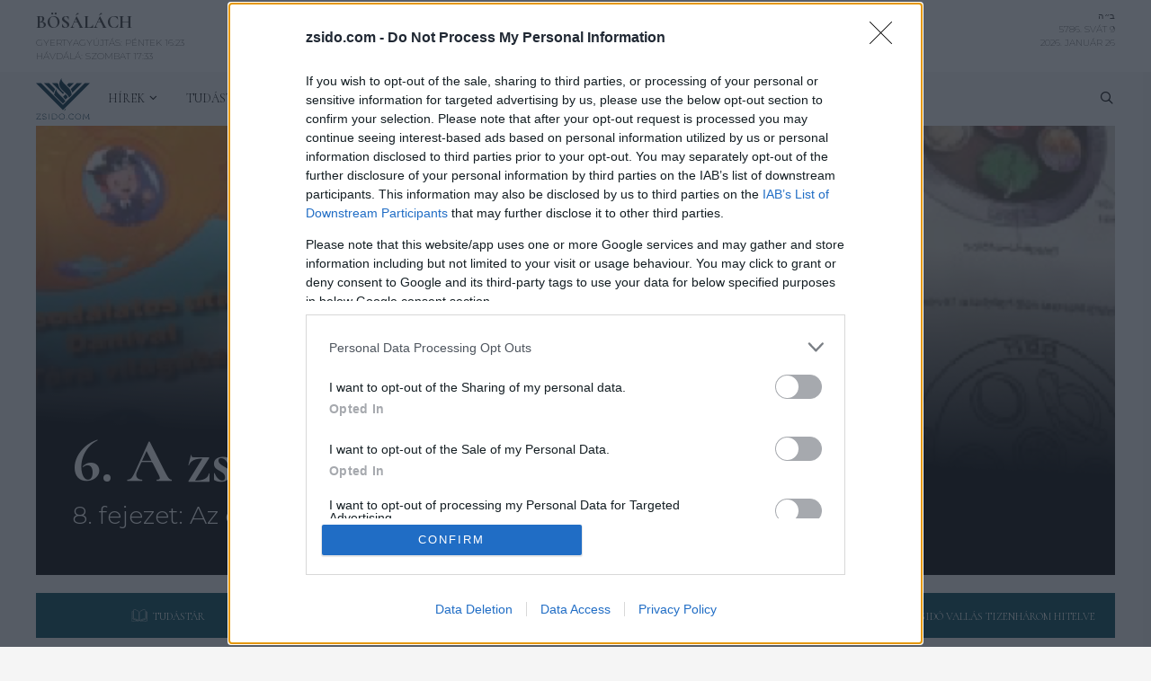

--- FILE ---
content_type: image/svg+xml
request_url: https://zsido.com/files/2021/09/zsido-com-vector.svg
body_size: 5844
content:
<?xml version="1.0" encoding="UTF-8"?> <svg xmlns="http://www.w3.org/2000/svg" id="Layer_1" data-name="Layer 1" viewBox="0 0 238.95 183.22"><defs><style>.cls-1{fill:#002e42;}</style></defs><path class="cls-1" d="M54.86,195.31A38.26,38.26,0,0,0,50.43,194a36.46,36.46,0,0,1-3.91-1.15,6.37,6.37,0,0,1-2.41-1.54,3.73,3.73,0,0,1-1-2.7A4.37,4.37,0,0,1,44.93,185a5.69,5.69,0,0,1,1.57-.82c7.32-1.93,8.61,2.47,9.24,3.79,0,0,0,0,0,0l1.33-2.21.69-1.48a12.39,12.39,0,0,0-3.49-1.65,14,14,0,0,0-4.1-.61,12.12,12.12,0,0,0-5,.9,6.54,6.54,0,0,0-3,2.42,6.21,6.21,0,0,0-1,3.36,5.34,5.34,0,0,0,1.17,3.62,7.09,7.09,0,0,0,2.84,2,35.93,35.93,0,0,0,4.44,1.33,33.54,33.54,0,0,1,3.88,1.12A6.27,6.27,0,0,1,56,198.23a3.71,3.71,0,0,1,1,2.69,4.26,4.26,0,0,1-1.84,3.56,6.37,6.37,0,0,1-2,.93c-7.17,1.08-9.74-3.66-10.38-5,0,0,0,0,0,0l-1.33,2.21-.83,1.37a10,10,0,0,0,3.9,2.46,14.57,14.57,0,0,0,5.27,1,12.47,12.47,0,0,0,5-.9,6.77,6.77,0,0,0,3-2.41,6,6,0,0,0,1-3.35,5.14,5.14,0,0,0-1.17-3.54A7.33,7.33,0,0,0,54.86,195.31Z" transform="translate(-12.16 -24.25)"></path><rect class="cls-1" x="56.51" y="157.87" width="1.83" height="25.17"></rect><path class="cls-1" d="M99.79,183.73a14.7,14.7,0,0,0-7-1.61h-10v25.17h10a14.59,14.59,0,0,0,7-1.62,11.78,11.78,0,0,0,4.72-4.48,13.31,13.31,0,0,0,0-13A11.85,11.85,0,0,0,99.79,183.73Zm3.14,16.65a9.83,9.83,0,0,1-4.1,3.87,13.15,13.15,0,0,1-6.15,1.38h-8V183.77h8a13.15,13.15,0,0,1,6.15,1.38,10,10,0,0,1,4.1,3.87,11.92,11.92,0,0,1,0,11.36Z" transform="translate(-12.16 -24.25)"></path><path class="cls-1" d="M133.53,183.59a13.59,13.59,0,0,0-6.69-1.65,13.36,13.36,0,0,0-6.68,1.67,12.31,12.31,0,0,0-4.7,4.58,13.31,13.31,0,0,0,0,13,12.31,12.31,0,0,0,4.7,4.58,13.36,13.36,0,0,0,6.68,1.68,13.6,13.6,0,0,0,6.69-1.66,12.09,12.09,0,0,0,4.69-4.56,13.38,13.38,0,0,0,0-13.09A12.12,12.12,0,0,0,133.53,183.59Zm3.06,16.77a10.69,10.69,0,0,1-4,4,12.1,12.1,0,0,1-11.45,0,10.6,10.6,0,0,1-4-4,11.63,11.63,0,0,1,0-11.32,10.6,10.6,0,0,1,4-4,12.18,12.18,0,0,1,11.45,0,10.69,10.69,0,0,1,4,4,11.63,11.63,0,0,1,0,11.32Z" transform="translate(-12.16 -24.25)"></path><path class="cls-1" d="M148.38,204.37a1.47,1.47,0,0,0-1.06.44,1.4,1.4,0,0,0-.45,1.07,1.49,1.49,0,0,0,.45,1.1,1.47,1.47,0,0,0,2.12,0,1.49,1.49,0,0,0,.45-1.1,1.4,1.4,0,0,0-.45-1.07A1.47,1.47,0,0,0,148.38,204.37Z" transform="translate(-12.16 -24.25)"></path><path class="cls-1" d="M205.41,183.59a13.59,13.59,0,0,0-6.69-1.65,13.39,13.39,0,0,0-6.69,1.67,12.28,12.28,0,0,0-4.69,4.58,13.25,13.25,0,0,0,0,13,12.28,12.28,0,0,0,4.69,4.58,13.4,13.4,0,0,0,6.69,1.68,13.6,13.6,0,0,0,6.69-1.66,12.16,12.16,0,0,0,4.69-4.56,13.38,13.38,0,0,0,0-13.09A12.19,12.19,0,0,0,205.41,183.59Zm3.06,16.77a10.69,10.69,0,0,1-4,4,12.1,12.1,0,0,1-11.45,0,10.54,10.54,0,0,1-4.05-4,11.63,11.63,0,0,1,0-11.32,10.54,10.54,0,0,1,4.05-4,12.18,12.18,0,0,1,11.45,0,10.69,10.69,0,0,1,4,4,11.63,11.63,0,0,1,0,11.32Z" transform="translate(-12.16 -24.25)"></path><path class="cls-1" d="M30.67,183.77H13.87V186s0,.07,0,0C14.54,184.75,21.8,183.77,30.67,183.77Z" transform="translate(-12.16 -24.25)"></path><path class="cls-1" d="M175.86,188.42s0,0,0,0l1.78-1.78,1.15-1.19a10.44,10.44,0,0,0-3.92-2.6,13.93,13.93,0,0,0-5-.88,13.52,13.52,0,0,0-6.67,1.65,12.27,12.27,0,0,0-4.67,4.57,13.38,13.38,0,0,0,0,13.09,12.25,12.25,0,0,0,4.67,4.56,13.52,13.52,0,0,0,6.67,1.66,13.77,13.77,0,0,0,5-.9,10.55,10.55,0,0,0,3.94-2.63l-1.15-1.18L175.91,201s0-.06,0,0c-.63,1.32-1.28,5.9-8.92,4.43v0a11.33,11.33,0,0,1-2.74-1.08,10.56,10.56,0,0,1-4.06-4,11.63,11.63,0,0,1,0-11.32,10.56,10.56,0,0,1,4.06-4,11.72,11.72,0,0,1,2.74-1.07h0C174.58,182.52,175.23,187.09,175.86,188.42Z" transform="translate(-12.16 -24.25)"></path><path class="cls-1" d="M33.89,203.41c-.63,1.24-7.89,2.22-16.76,2.22H16.2l17.34-22.22v-1.29H13.87v1.65H31L13.65,206v1.3H33.93v-3.85C33.93,203.39,33.9,203.37,33.89,203.41Z" transform="translate(-12.16 -24.25)"></path><path class="cls-1" d="M245.83,182.12l-11.26,19.45-11.25-19.45h-1.55v8.36c0,8.88-1,16.13-2.22,16.76,0,0,0,0,0,0h4V185.82l10.53,18.12h.9l10.54-18.19,0,21.54h1.8l0-25.17Z" transform="translate(-12.16 -24.25)"></path><path class="cls-1" d="M247.37,190.48v16.81h2.2s.06,0,0,0C248.35,206.61,247.37,199.36,247.37,190.48Z" transform="translate(-12.16 -24.25)"></path><path class="cls-1" d="M97.28,73.17l-26.8-26.8H47.85L90.27,88.78A56.34,56.34,0,0,1,97.28,73.17Z" transform="translate(-12.16 -24.25)"></path><path class="cls-1" d="M170.67,81.42a42.61,42.61,0,0,1,2.45,7.24l42.29-42.29H192.79L166,73.12A54.49,54.49,0,0,1,170.67,81.42Z" transform="translate(-12.16 -24.25)"></path><path class="cls-1" d="M153.48,108.31a60.89,60.89,0,0,0-10.13-12.5l-11.11,11.11a104.29,104.29,0,0,1,10.38,12.24Z" transform="translate(-12.16 -24.25)"></path><polygon class="cls-1" points="238.95 22.12 216.32 22.12 119.48 118.97 22.63 22.12 0 22.12 119.48 141.59 238.95 22.12"></polygon><path class="cls-1" d="M139.06,169.47a56.78,56.78,0,0,0,6-11.43l-6.56,6.56A32,32,0,0,1,139.06,169.47Z" transform="translate(-12.16 -24.25)"></path><path class="cls-1" d="M93.13,99.06l38.5,38.5,11-11c-12.65-22.75-44.36-38-39.48-55C95.51,82.46,92.76,91.38,93.13,99.06Z" transform="translate(-12.16 -24.25)"></path><path class="cls-1" d="M160.37,65.72l19.35-19.35H157.09l-7.79,7.8C153,57.79,156.87,61.62,160.37,65.72Z" transform="translate(-12.16 -24.25)"></path><path class="cls-1" d="M136.62,89.47l-1.37-1.25c-11-10-22.9-20.9-23.61-36.38l-5.47-5.47H83.54l48.09,48.09Z" transform="translate(-12.16 -24.25)"></path><path class="cls-1" d="M154,101.9c.35.47.69.95,1,1.43l.13.19c.41.61.81,1.22,1.19,1.85a38.69,38.69,0,0,1,2.56,4.9l11.21-11.21c.62-12.94-6.31-23.66-14.91-33.13l.38.4-.38-.4c-.4-.45-.81-.89-1.22-1.33s-.64-.69-1-1l-.42-.44c-.36-.37-.71-.75-1.07-1.11l1.06,1.1c-14-14.53-30.59-26.23-27-38.87C97.16,65,136.58,78.24,154,101.9Zm0,0c.35.47.69.95,1,1.43C154.71,102.85,154.37,102.37,154,101.9Zm1.15,1.62c.42.61.81,1.22,1.19,1.85C156,104.74,155.58,104.13,155.17,103.52ZM154,64.6q-.48-.52-1-1Q153.52,64.07,154,64.6Z" transform="translate(-12.16 -24.25)"></path></svg> 